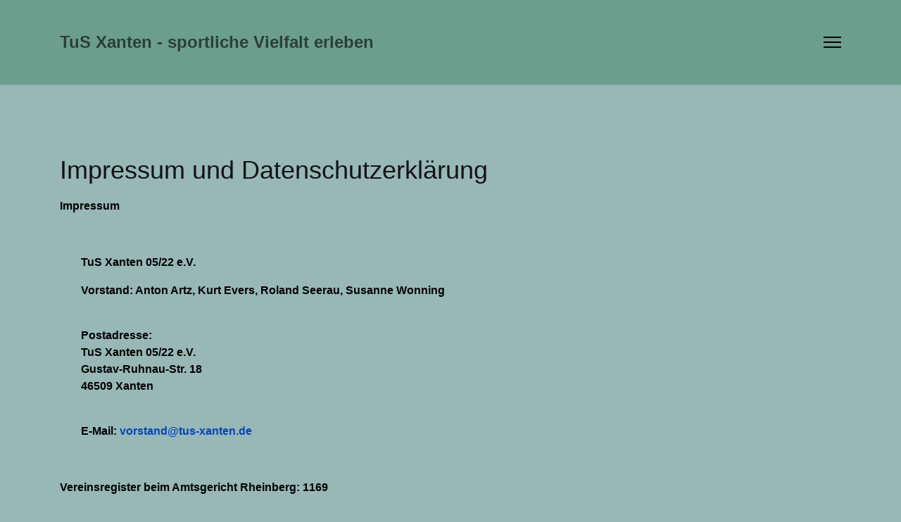

--- FILE ---
content_type: text/html; charset=utf-8
request_url: https://www.tus-xanten.de/index.php/mitglied-werden?view=article&id=21&catid=2
body_size: 12369
content:

<!doctype html>
<html lang="de-de" dir="ltr">
	<head>
		
		<meta name="viewport" content="width=device-width, initial-scale=1, shrink-to-fit=no">
		<meta charset="utf-8">
	<meta name="author" content="Super User">
	<meta name="description" content="TuS Xanten, Sport in Xanten, TusXanten, Handball Xanten, Fussball Xanten, Badminton Xanten, Volleyball Xanten, Kinderturnen Xanten, Turnen Xanten, Fitness Xante">
	<meta name="generator" content="Joomla! - Open Source Content Management">
	<title>Impressum und Datenschutzerklärung</title>
	<link href="/templates/shaper_helixultimate/images/favicon.ico" rel="icon" type="image/vnd.microsoft.icon">
<link href="/media/plg_system_webauthn/css/button.min.css?814865" rel="stylesheet">
	<link href="/media/vendor/joomla-custom-elements/css/joomla-alert.min.css?0.4.1" rel="stylesheet">
	<link href="/templates/shaper_helixultimate/css/bootstrap.min.css" rel="stylesheet">
	<link href="/plugins/system/helixultimate/assets/css/system-j4.min.css" rel="stylesheet">
	<link href="/templates/shaper_helixultimate/css/template.css" rel="stylesheet">
	<link href="/templates/shaper_helixultimate/css/presets/default.css" rel="stylesheet">
	<style>body{font-family: 'Verdana', sans-serif;font-weight: 700;text-decoration: none;}
</style>
	<style>h1{font-family: 'Verdana', sans-serif;text-decoration: none;}
</style>
	<style>#sp-section-1{ background-color:#FFFFFF; }</style>
	<style>#sp-bottom{ background-color:#6B9E8D;color:#080000; }</style>
	<style>#sp-bottom a{color:#000000;}</style>
	<style>#sp-bottom a:hover{color:#000000;}</style>
	<style>#sp-section-4{ background-color:#050000;color:#FFFFFF; }</style>
	<style>#sp-section-4 a{color:#FFFFFF;}</style>
	<style>#sp-section-4 a:hover{color:#FFFFFF;}</style>
<script src="/media/vendor/jquery/js/jquery.min.js?3.7.1"></script>
	<script src="/media/legacy/js/jquery-noconflict.min.js?504da4"></script>
	<script src="/media/mod_menu/js/menu.min.js?814865" type="module"></script>
	<script type="application/json" class="joomla-script-options new">{"data":{"breakpoints":{"tablet":991,"mobile":480},"header":{"stickyOffset":"6"}},"joomla.jtext":{"PLG_SYSTEM_WEBAUTHN_ERR_CANNOT_FIND_USERNAME":"Cannot find the username field in the login module. Sorry, Passwordless authentication will not work on this site unless you use a different login module.","PLG_SYSTEM_WEBAUTHN_ERR_EMPTY_USERNAME":"You need to enter your username (but NOT your password) before selecting the passkey login button.","PLG_SYSTEM_WEBAUTHN_ERR_INVALID_USERNAME":"The specified username does not correspond to a user account that has enabled passwordless login on this site.","JSHOWPASSWORD":"Show Password","JHIDEPASSWORD":"Hide Password","ERROR":"Fehler","MESSAGE":"Nachricht","NOTICE":"Hinweis","WARNING":"Warnung","JCLOSE":"Close","JOK":"OK","JOPEN":"Open"},"system.paths":{"root":"","rootFull":"https:\/\/www.tus-xanten.de\/","base":"","baseFull":"https:\/\/www.tus-xanten.de\/"},"csrf.token":"9d237d99427265680cee230c501313fe","system.keepalive":{"interval":840000,"uri":"\/index.php\/component\/ajax\/?format=json"}}</script>
	<script src="/media/system/js/core.min.js?a3d8f8"></script>
	<script src="/media/vendor/webcomponentsjs/js/webcomponents-bundle.min.js?2.8.0" nomodule defer></script>
	<script src="/media/vendor/bootstrap/js/alert.min.js?5.3.8" type="module"></script>
	<script src="/media/vendor/bootstrap/js/button.min.js?5.3.8" type="module"></script>
	<script src="/media/vendor/bootstrap/js/carousel.min.js?5.3.8" type="module"></script>
	<script src="/media/vendor/bootstrap/js/collapse.min.js?5.3.8" type="module"></script>
	<script src="/media/vendor/bootstrap/js/dropdown.min.js?5.3.8" type="module"></script>
	<script src="/media/vendor/bootstrap/js/modal.min.js?5.3.8" type="module"></script>
	<script src="/media/vendor/bootstrap/js/offcanvas.min.js?5.3.8" type="module"></script>
	<script src="/media/vendor/bootstrap/js/popover.min.js?5.3.8" type="module"></script>
	<script src="/media/vendor/bootstrap/js/scrollspy.min.js?5.3.8" type="module"></script>
	<script src="/media/vendor/bootstrap/js/tab.min.js?5.3.8" type="module"></script>
	<script src="/media/vendor/bootstrap/js/toast.min.js?5.3.8" type="module"></script>
	<script src="/media/system/js/showon.min.js?e51227" type="module"></script>
	<script src="/media/system/js/joomla-hidden-mail.min.js?80d9c7" type="module"></script>
	<script src="/media/system/js/keepalive.min.js?08e025" type="module"></script>
	<script src="/media/system/js/fields/passwordview.min.js?61f142" defer></script>
	<script src="/media/system/js/messages.min.js?9a4811" type="module"></script>
	<script src="/media/plg_system_webauthn/js/login.min.js?814865" defer></script>
	<script src="/templates/shaper_helixultimate/js/main.js"></script>
	<script type="application/ld+json">{"@context":"https://schema.org","@graph":[{"@type":"Organization","@id":"https://www.tus-xanten.de/#/schema/Organization/base","name":"tus-xanten.de","url":"https://www.tus-xanten.de/"},{"@type":"WebSite","@id":"https://www.tus-xanten.de/#/schema/WebSite/base","url":"https://www.tus-xanten.de/","name":"tus-xanten.de","publisher":{"@id":"https://www.tus-xanten.de/#/schema/Organization/base"}},{"@type":"WebPage","@id":"https://www.tus-xanten.de/#/schema/WebPage/base","url":"https://www.tus-xanten.de/index.php/mitglied-werden?view=article&amp;id=21&amp;catid=2","name":"Impressum und Datenschutzerklärung","description":"TuS Xanten, Sport in Xanten, TusXanten, Handball Xanten, Fussball Xanten, Badminton Xanten, Volleyball Xanten, Kinderturnen Xanten, Turnen Xanten, Fitness Xante","isPartOf":{"@id":"https://www.tus-xanten.de/#/schema/WebSite/base"},"about":{"@id":"https://www.tus-xanten.de/#/schema/Organization/base"},"inLanguage":"de-DE"},{"@type":"Article","@id":"https://www.tus-xanten.de/#/schema/com_content/article/21","name":"Impressum und Datenschutzerklärung","headline":"Impressum und Datenschutzerklärung","inLanguage":"de-DE","isPartOf":{"@id":"https://www.tus-xanten.de/#/schema/WebPage/base"}}]}</script>
	<script>template="shaper_helixultimate";</script>
			</head>
	<body class="site helix-ultimate hu com_content com-content view-article layout-default task-none itemid-196 de-de ltr layout-fluid offcanvas-init offcanvs-position-right">

		
		
		<div class="body-wrapper">
			<div class="body-innerwrapper">
				<header id="sp-header" class="header-with-modal-menu">
	<div class="container">
		<div class="container-inner">
			<div class="row align-items-center justify-content-between">

				<!-- Left toggler if left -->
				
				<!-- Logo -->
				<div id="sp-logo" class="has-border col-auto">
					<div class="sp-column">
													
							<span class="logo"><a href="/">TuS Xanten - sportliche Vielfalt erleben</a></span>											</div>
				</div>

				<!-- Menu Right position -->
				<div id="logo-right" class="col-auto d-flex align-items-center">
					<!-- Related Modules -->
					<div class="d-none d-lg-flex align-items-center header-modules">
						
											</div>

					

					<!-- Right toggler (or mega mobile) -->
											
  <a id="offcanvas-toggler"
     class="offcanvas-toggler-secondary offcanvas-toggler-right d-flex align-items-center"
     href="#"
     aria-label="Menu"
     title="Menu">
     <div class="burger-icon"><span></span><span></span><span></span></div>
  </a>					
					<!-- Modal menu toggler -->
									</div>
			</div>
		</div>
	</div>
</header>				<main id="sp-main">
					
<section id="sp-section-1" >

				
	
<div class="row">
	<div id="sp-title" class="col-lg-12 "><div class="sp-column "></div></div></div>
				
	</section>

<section id="sp-main-body" >

										<div class="container">
					<div class="container-inner">
						
	
<div class="row">
	
<div id="sp-component" class="col-lg-12 ">
	<div class="sp-column ">
		<div id="system-message-container" aria-live="polite"></div>


		
		<div class="article-details " itemscope itemtype="https://schema.org/Article">
    <meta itemprop="inLanguage" content="de-DE">

    
    
    
    
            <div class="article-header">
                            <h1 itemprop="headline">
                    Impressum und Datenschutzerklärung                </h1>
            
            
            
                    </div>
    
    <div class="article-can-edit d-flex flex-wrap justify-content-between">
                
            </div>

    
        
                
    
        
        
        
        <div itemprop="articleBody">
            <p align="left"><span style="color: #000000;"><span style="font-family: Arial, sans-serif;"><span style="font-size: medium;"><strong>Impressum</strong></span></span></span></p>
<p> </p>
<p style="padding-left: 30px;" align="left"><span style="color: #000000;"><span style="font-family: Arial, sans-serif;"><strong><span style="font-size: medium;">TuS Xanten 05/22 e.V.</span></strong></span></span></p>
<p style="padding-left: 30px;" align="left"><span style="color: #000000;"><span style="font-family: Arial, sans-serif;"><strong><span style="font-size: medium;">Vorstand: Anton Artz, Kurt Evers, Roland Seerau, Susanne Wonning</span></strong></span></span></p>
<p style="padding-left: 30px;" align="left"><span style="color: #000000;"><span style="font-family: Arial, sans-serif;"><span style="font-size: medium;"><br></span></span></span><span style="color: #000000;"><span style="font-family: Arial, sans-serif;"><span style="font-size: medium;">Postadresse:<br>TuS Xanten 05/22 e.V.<br>Gustav-Ruhnau-Str. 18<br>46509 Xanten</span></span></span></p>
<p style="padding-left: 30px;" align="left"> <span style="color: #000000;"><span style="font-family: Arial, sans-serif;"><span style="font-size: medium;"><br>E-Mail: <joomla-hidden-mail  is-link="1" is-email="1" first="dm9yc3RhbmQ=" last="dHVzLXhhbnRlbi5kZQ==" text="dm9yc3RhbmRAdHVzLXhhbnRlbi5kZQ==" base="" >Diese E-Mail-Adresse ist vor Spambots geschützt! Zur Anzeige muss JavaScript eingeschaltet sein!</joomla-hidden-mail></span></span></span></p>
<p style="padding-left: 30px;" align="left"> </p>
<p align="left"><span style="color: #000000; font-size: 12pt;"><span style="font-family: Arial, sans-serif;">Vereinsregister beim Amtsgericht Rheinberg: 1169</span></span></p>
<p align="left"><span style="color: #000000; font-size: 12pt;"><span style="font-family: Arial, sans-serif;">Registernummer beim Landes Sport Bund NRW: 15.13.010</span></span></p>
<p align="left"><span style="color: #000000; font-size: 12pt;"><span style="font-family: Arial, sans-serif;">Steuernummer beim Finanzamt Moers: 119/5714/4342</span></span></p>
<p align="left"> </p>
<p align="left"><span style="color: #000000; font-size: 12pt;"><span style="font-family: Arial, sans-serif;"><strong>Haftungshinweis:<br></strong>Trotz sorgfältiger inhaltlicher Kontrolle übernehmen wir keine Haftung für die Inhalte externer Links. Für den Inhalt der verlinkten Seiten sind ausschließlich deren Betreiber verantwortlich.</span></span></p>
<p align="left"> </p>
<p align="left"> </p>
<p align="left"><span style="color: #000000; font-size: 12pt;"><span style="font-family: Arial, sans-serif;"><strong>Erklärung zum Datenschutz (Privacy Policy) v1.03 für TuS Xanten</strong></span></span></p>
<p><span style="font-size: 12pt;"><strong><span style="font-family: Arial, sans-serif;">Vorwort</span></strong><span style="font-family: Arial, sans-serif;"><br>Die Betreiber von TuS Xanten nehmen den Schutz der privaten Daten ernst. Die besondere Beachtung der Privatsphäre bei der Verarbeitung persönlicher Daten ist ein wichtiges Anliegen. Persönliche Daten werden gemäss den Bestimmungen des Bundesdatenschutzgesetzes BDSG verwendet; die Betreiber dieser Website verpflichten sich zur Verschwiegenheit. Diese Webseiten können Links zu Webseiten anderer Anbieter enthalten, auf die sich diese Datenschutzerklärung nicht erstreckt. Weitere wichtige Informationen finden sich auch in den</span><span style="color: #000000;"><span style="font-family: Arial, sans-serif;"> Allgemeinen Nutzungsbedingungen.</span></span></span></p>
<p><span style="font-size: 12pt;"><strong><span style="font-family: Arial, sans-serif;">1. Personenbezogene Daten</span></strong><span style="font-family: Arial, sans-serif;"><br>Personenbezogene Daten sind Informationen, die dazu genutzt werden können, die Identität zu erfahren. Darunter fallen Informationen wie richtiger Name, Adresse, Postanschrift, Telefonnummer. Informationen, die nicht direkt mit der wirklichen Identität in Verbindung gebracht werden (wie zum Beispiel favorisierte Webseiten oder Anzahl der Nutzer einer Site) fallen nicht darunter.<br>Man kann unser Online-Angebot grundsätzlich ohne Offenlegung der Identität nutzen. Wenn man sich für eine Registrierung entscheidet, sich also als Mitglied (registrierter Benutzer) anmeldet, kann man im individuellen Benutzerprofil persönlichen Informationen hinterlegen. Es unterliegt der freien Entscheidung, ob diese Daten eingegeben werden. Da versucht wird, für eine Nutzung des Angebots so wenig wie möglich personenbezogene Daten zu erheben, reicht für eine Registrierung die Angabe eines Namens - unter dem man als Mitglied geführt wird und der nicht mit dem realen Namen übereinstimmen muss - und die Angabe der E-Mail-Adresse, an die das Kennwort geschickt wird, aus. In Verbindung mit dem Zugriff auf unsere Seiten werden serverseitig Daten (zum Beispiel IP-Adresse, Datum, Uhrzeit und betrachtete Seiten) gespeichert. Es findet keine personenbezogene Verwertung statt. Die statistische Auswertung anonymisierter Datensätze bleibt vorbehalten.<br>Wir nutzen die persönlichen Daten zu Zwecken der technischen Administration der Webseiten und zur Kundenverwaltung nur im jeweils dafür erforderlichen Umfang. Darüber hinaus werden persönliche Daten nur dann gespeichert, wenn diese freiwillig angegeben werden.</span></span></p>
<p><span style="font-size: 12pt;"><strong><span style="font-family: Arial, sans-serif;">2. Weitergabe personenbezogener Daten</span></strong><span style="font-family: Arial, sans-serif;"><br>Wir verwenden personenbezogene Informationen nur für diese Webseite. Wir geben die Informationen nicht ohne ausdrückliches Einverständnis an Dritte weiter. Sollten im Rahmen der Auftragsdatenverarbeitung Daten an Dienstleister weitergegeben werden, so sind diese an das Bundesdatenschutzgesetz BDSG, andere gesetzliche Vorschriften und an diese Privacy Policy gebunden.<br>Erhebungen beziehungsweise Übermittlungen persönlicher Daten an staatliche Einrichtungen und Behörden erfolgen nur im Rahmen zwingender Rechtsvorschriften.</span></span></p>
<p><span style="font-size: 12pt;"><strong><span style="font-family: Arial, sans-serif;">3. Einsatz von Cookies</span></strong><span style="font-family: Arial, sans-serif;"><br>Wir setzen Cookies - kleine Dateien mit Konfigurationsinformationen - ein. Sie helfen dabei, benutzerindividuelle Einstellungen zu ermitteln und spezielle Benutzerfunktionen zu realisieren. Wir erfassen keine personenbezogenen Daten über Cookies. Sämtliche Funktionen der Website sind auch ohne Cookies einsetzbar, einige benutzerdefinierte Eigenschaften und Einstellungen sind dann allerdings nicht verfügbar.</span></span></p>
<p><span style="font-size: 12pt;"><strong><span style="font-family: Arial, sans-serif;">4. Kinder</span></strong><span style="font-family: Arial, sans-serif;"><br>Personen unter 18 Jahren sollten ohne Zustimmung der Eltern oder Erziehungsberechtigten keine personenbezogenen Daten an uns übermitteln. Wir fordern keine personenbezogenen Daten von Kindern an, sammeln diese nicht und geben sie nicht an Dritte weiter.</span></span></p>
<p><span style="font-size: 12pt;"><strong><span style="font-family: Arial, sans-serif;">5. Recht auf Widerruf</span></strong><span style="font-family: Arial, sans-serif;"><br>Wenn Sie uns personenbezogene Daten überlassen haben, können Sie diese jederzeit im </span><span style="color: #000000;"><span style="font-family: Arial, sans-serif;">Benutzerprofil</span></span><span style="font-family: Arial, sans-serif;">wieder ändern und löschen. Für eine vollständige Löschung des Accounts bitte an den </span><span style="color: #000000;"><span style="font-family: Arial, sans-serif;">Webmaster </span></span><span style="font-family: Arial, sans-serif;">wenden. Bis zu diesem Zeitpunkt erfolgte Beiträge in Foren, Kommentaren, Terminankündigungen und Artikeln bleiben allerdings unter Umständen erhalten - Informationen dazu auch bei den </span><span style="color: #000000;"><span style="font-family: Arial, sans-serif;">Allgemeinen Nutzungsbedingungen</span></span><span style="font-family: Arial, sans-serif;">.</span></span></p>
<p><span style="font-size: 12pt;"><strong><span style="font-family: Arial, sans-serif;">6. Links zu anderen Websites</span></strong><span style="font-family: Arial, sans-serif;"><br>Unser Online-Angebot enthält Links zu anderen Websites. Wir haben keinen Einfluss darauf, dass deren Betreiber die Datenschutzbestimmungen einhalten.</span></span></p>
<p><span style="font-size: 12pt;"><strong><span style="font-family: Arial, sans-serif;">7. Beiträge</span></strong><span style="font-family: Arial, sans-serif;"><br>Die Beiträge auf unserer Seite sind für jeden zugänglich. Beiträge sollten vor der Veröffentlichung sorgfältig darauf überprüft werden, ob sie Angaben enthalten, die nicht für die Öffentlichkeit bestimmt sind. Die Beiträge werden möglicherweise in Suchmaschinen erfasst und auch ohne gezielten Aufruf dieser Website weltweit zugreifbar.</span></span></p>
<p><span style="font-size: 12pt;"><strong><span style="font-family: Arial, sans-serif;">8. Fragen und Kommentare</span></strong><span style="font-family: Arial, sans-serif;"><br>Bei Fragen und für Anregungen und Kommentare zum Thema Datenschutz bitte per Mail an den </span><span style="color: #000000;"><span style="font-family: Arial, sans-serif;">Webmaster</span></span><span style="font-family: Arial, sans-serif;">vom TuS Xanten wenden.</span></span></p>
<p> </p>
<p><span style="font-size: 12pt;"><strong><span style="font-family: Arial, sans-serif;">Allgemeine Nutzungsbedingungen v1.04 für TuS Xanten</span></strong></span></p>
<p><span style="font-size: 12pt;"><strong><span style="font-family: Arial, sans-serif;">1. Informationen zum Urheberrecht</span></strong><span style="font-family: Arial, sans-serif;"><br>Alle Informationen dieser Web-Seite werden wie angegeben ohne Anspruch auf Richtigkeit, Vollständigkeit oder Aktualität zur Verfügung gestellt.<br>Wenn nicht ausdrücklich anderweitig in dieser Publikation zu verstehen gegeben, und zwar in Zusammenhang mit einem bestimmten Ausschnitt, einer Datei, oder einem Dokument, ist jedermann dazu berechtigt, dieses Dokument anzusehen, zu kopieren, zu drucken und zu verteilen, unter den folgenden Bedingungen:<br>Das Dokument darf nur für nichtkommerzielle Informationszwecke genutzt werden. Jede Kopie dieses Dokuments oder eines Teils davon muss diese urheberrechtliche Erklärung und das urheberrechtliche Schutzzeichen des Betreibers enthalten. Das Dokument, jede Kopie des Dokuments oder eines Teils davon dürfen nicht ohne schriftliche Zustimmung des Betreibers verändert werden. Der Betreiber behält sich das Recht vor, diese Genehmigung jederzeit zu widerrufen, und jede Nutzung muss sofort eingestellt werden, sobald eine schriftliche Bekanntmachung seitens des Betreibers veröffentlicht wird.</span></span></p>
<p><span style="font-size: 12pt;"><strong><span style="font-family: Arial, sans-serif;">2. Vertragliche Zusicherungen und Verzichterklärungen</span></strong><span style="font-family: Arial, sans-serif;"><br>Die Website »TuS Xanten« steht Ihnen - soweit nicht anders vereinbart - kostenlos zur Verfügung. Die Betreiber übernehmen keinerlei Gewähr für Richtigkeit der enthaltenen Informationen, Verfügbarkeit der Dienste, Verlust von auf TuS Xanten abgespeicherten Daten oder Nutzbarkeit für irgendeinen bestimmten Zweck.<br>Die Betreiber haften auch nicht für Folgeschäden, die auf einer Nutzung des Angebotes beruhen.<br>Soweit ein Haftungsausschluss nicht in Betracht kommt, haften die Betreiber lediglich für grobe Fahrlässigkeit und Vorsatz. Produkt- und Firmennamen sind Marken der jeweiligen Eigentümer und werden auf diesen Seiten ausschliesslich zu Informationszwecken eingesetzt.<br>Diese Publikation könnte technische oder andere Ungenauigkeiten enthalten oder Schreib- oder Tippfehler. Von Zeit zu Zeit werden der vorliegenden Information Änderungen hinzugefügt; diese Änderungen werden in neuen Ausgaben der Publikation eingefügt. Der Betreiber kann jederzeit Verbesserungen und/oder Veränderungen an den Angeboten vornehmen, die in dieser Publikation beschrieben werden.</span></span></p>
<p><span style="font-size: 12pt;"><strong><span style="font-family: Arial, sans-serif;">3. Meinungsäusserungen bei Kommentaren und im Forum</span></strong><span style="font-family: Arial, sans-serif;"><br>Aufgrund der sich ständig verändernden Inhalte bei Kommentaren und im Forum ist es dem Betreiber nicht möglich, alle Beiträge lückenlos zu sichten, inhaltlich zu prüfen und die unmittelbare aktive Kontrolle darüber auszuüben. Es wird keine Verantwortung für den Inhalt, die Korrektheit und die Form der eingestellten Beiträge übernommen.</span></span></p>
<p><span style="font-size: 12pt;"><strong><span style="font-family: Arial, sans-serif;">3a. Spezielle Bestimmungen für angemeldete Nutzer</span></strong><span style="font-family: Arial, sans-serif;"><br>Mit der Anmeldung bei »TuS Xanten« erklärt sich der Nutzer - nachfolgend »Mitglied« gegenüber dem Betreiber mit folgenden Nutzungsbedingungen einverstanden:<br><br>Mitglieder, die sich an Diskussionsforen und Kommentaren beteiligen, verpflichten sich dazu,<br><br></span><strong><span style="font-family: Arial, sans-serif;">·</span></strong><span style="font-family: Arial, sans-serif;">1. Sich in Ihren Beiträgen jeglicher Beleidigungen, strafbarer Inhalte, Pornographie und grober Ausdrucksweise zu <br>      enthalten,<br></span><strong><span style="font-family: Arial, sans-serif;">·</span></strong><span style="font-family: Arial, sans-serif;">2. Die alleinige Verantwortung für die von ihnen eingestellten Inhalte zu tragen, Rechte Dritter (insbesondere Marken-, <br>     Urheber- und Persönlichkeitsrechte) nicht zu verletzen und die Betreiber von »TuS Xanten« von durch ihre Beiträge <br>     ausgelösten Ansprüchen Dritter vollständig freizustellen.<br></span><strong><span style="font-family: Arial, sans-serif;">·</span></strong><span style="font-family: Arial, sans-serif;">3. Weder in Foren noch in Kommentaren Werbung irgendwelcher Art einzustellen oder Foren und Kommentare zu <br>     irgendeiner Art gewerblicher Tätigkeit zu nutzen. Insbesondere gilt das für die Veröffentlichung von <br>     »0190«-Rufnummern zu irgendeinem Zweck.<br><br>Es besteht keinerlei Anspruch auf Veröffentlichung von eingereichten Kommentaren oder Forenbeiträgen. Die Betreiber von »TuS Xanten« behalten sich vor, Kommentare und Forenbeiträge nach eigenem Ermessen zu editieren oder zu löschen. Bei Verletzungen der Pflichten unter 1), 2) und 3) behalten sich die Betreiber ferner vor, die Mitgliedschaft zeitlich begrenzt zu sperren oder dauernd zu löschen.</span></span></p>
<p><span style="font-size: 12pt;"><strong><span style="font-family: Arial, sans-serif;">4. Einreichen von Beiträgen und Artikeln</span></strong><span style="font-family: Arial, sans-serif;"><br>Soweit das Mitglied von der Möglichkeit Gebrauch macht, eigene Beiträge für redaktionellen Teil von »TuS Xanten« einzureichen, gilt Folgendes:<br><br>Voraussetzung für das Posten eigener Beiträge ist, dass das Mitglied seinen vollständigen und korrekten Vor- und Nachnamen in sein »TuS Xanten« - Benutzerprofil eingetragen hat oder nach dem Einreichen des Artikels dort einträgt. Mit dem dort eingetragenen Namen wird der eingereichte Beitrag bei Veröffentlichung (öffentlich) gekennzeichnet.<br>Das Mitglied gibt für alle Beiträge, die von ihm oder ihr zukünftig auf »TuS Xanten« eingereicht werden, folgende Erklärungen ab:<br><br></span><strong><span style="font-family: Arial, sans-serif;">·</span></strong><span style="font-family: Arial, sans-serif;">1. Das Mitglied versichert, dass die eingereichten Beiträge frei von Rechten Dritter, insbesonders Urheber-, Marken- <br>     oder Persönlichkeitsrechten sind. Dies gilt für alle eingereichten Beiträge und Bildwerke.<br></span><strong><span style="font-family: Arial, sans-serif;">·</span></strong></span><span style="font-family: Arial, sans-serif;"><span style="font-size: 12pt;">2. Das Mitglied räumt den Betreibern von »TuS Xanten« ein uneingeschränktes</span> <span style="font-size: 12pt;">Nutzungsrecht an den eingereichten <br>     Beiträgen ein. Dieses umfasst die</span> <span style="font-size: 12pt;">Veröffentlichung im Internet auf »TuS Xanten« sowie auf anderen Internetservern,<br>     in</span> <span style="font-size: 12pt;">Newslettern, Printmedien und anderen Publikationen.</span><br></span><span style="font-size: 12pt;"><strong><span style="font-family: Arial, sans-serif;">·</span></strong><span style="font-family: Arial, sans-serif;">3. Eingereichte Beiträge werden auf Verlangen des Mitgliedes per Email an die Adresse des </span><span style="color: #000000;"><span style="font-family: Arial, sans-serif;">Webmasters </span></span><span style="font-family: Arial, sans-serif;">wieder <br>     gelöscht bzw. anonymisiert. Die Löschung bzw. Anonymisierung erfolgt innerhalb von 7 Tagen nach der Mitteilung. <br>     Für Folgeschäden, die dem Mitglied aus der verspäteten Löschung des Beitrages entstehen haften die Betreiber nur<br>     insoweit, als sie nicht auf einer Pflichtverletzung des Mitgliedes (oben unter 1), 2) und 3) ) und soweit sie darüber <br>     hinaus auf grobem Verschulden oder Vorsatz der Betreiber von »TuS Xanten« beruhen. Wir weisen in diesem <br>     Zusammenhang ausdrücklich darauf hin, dass »TuS Xanten« regelmäßig von Suchmaschinen indexiert wird, und dass<br>     wir keinen Einfluss darauf haben, ob, wo und wie lange bei uns veröffentlichte Beiträge möglicherweise auch nach <br>     Löschung bei »TuS Xanten« in Datenbanken von Suchmaschinen und Webkatalogen gespeichert werden und <br>     abrufbar sind.<br></span><strong><span style="font-family: Arial, sans-serif;">·</span></strong><span style="font-family: Arial, sans-serif;">4. Es besteht keinerlei Anspruch auf Speicherung, Veröffentlichung oder Archivierung der eingereichten Beiträge. Die <br>     Betreiber behalten sich vor, eingereichte Beiträge ohne Angabe von Gründen nicht zu veröffentlichen, vor <br>     Veröffentlichung zu editieren oder nach Veröffentlichung nach freiem Ermessen wieder zu löschen.<br></span><strong><span style="font-family: Arial, sans-serif;">·</span></strong><span style="font-family: Arial, sans-serif;">5. Durch die Veröffentlichung eingereichter Beiträge entstehen keinerlei Vergütungsansprüche (Honorare, <br>     Lizenzgebühren, Aufwendungsentschädigungen oder Ähnliches) des Mitgliedes gegenüber »TuS Xanten«. Die <br>     Mitarbeit ist ehrenamtlich (unentgeltlich).</span></span></p>
<p><span style="font-size: 12pt;"><strong><span style="font-family: Arial, sans-serif;">5. Erklärung zum Datenschutz (Privacy Policy)</span></strong><span style="font-family: Arial, sans-serif;"><br>Sofern innerhalb des Internetangebotes die Möglichkeit zur Eingabe persönlicher oder geschäftlicher Daten genutzt wird, so erfolgt die Preisgabe dieser Daten seitens des Nutzers auf ausdrücklich freiwilliger Basis. Die Inanspruchnahme unseres Dienstes ist - soweit technisch möglich und zumutbar - auch ohne Angabe solcher Daten bzw. unter Angabe anonymisierter Daten oder eines Pseudonyms gestattet. Weitere wichtige Informationen zum Thema Datenschutz finden sich in unserer </span><span style="color: #000000;"><span style="font-family: Arial, sans-serif;">Erklärung zum Datenschutz (Privacy Policy)</span></span><span style="font-family: Arial, sans-serif;">.</span></span></p>
<p><span style="font-size: 12pt;"><strong><span style="font-family: Arial, sans-serif;">6. Registrierung und Passwort</span></strong><span style="font-family: Arial, sans-serif;"><br>Der Benutzer ist verpflichtet, die Kombination Benutzername/Passwort vertraulich zu behandeln und nicht an Dritte weiterzugeben. Bei Verdacht auf Missbrauch der Zugangsdaten ist der Betreiber zu informieren.</span></span></p>
<p><span style="font-size: 12pt;"><strong><span style="font-family: Arial, sans-serif;">7. Hinweis gemäss Digitale Dienste Gesetz</span></strong><span style="font-family: Arial, sans-serif;"><br>Für Internetseiten Dritter, auf die die dieses Angebot durch sog. Links verweist, tragen die jeweiligen Anbieter die Verantwortung. Der Betreiber ist für den Inhalt solcher Seiten Dritter nicht verantwortlich. Desweiteren kann die Web-Seite ohne unser Wissen von anderen Seiten mittels sog. Links angelinkt werden. Der Betreiber übernimmt keine Verantwortung für Darstellungen, Inhalt oder irgendeine Verbindung zu dieser Web-Seite in Web-Seiten Dritter. Für fremde Inhalte ist der Betreiber nur dann verantwortlich, wenn von ihnen (d.h. auch von einem rechtswidrigen oder strafbaren Inhalt) positive Kenntnis vorliegt und es technisch möglich und zumutbar ist, deren Nutzung zu verhindern. Der Betreiber ist nach dem Teledienstgesetz jedoch nicht verpflichtet, die fremden Inhalte ständig zu überprüfen.</span></span></p>
<p> </p>
<p> <span style="font-family: Helvetica;"><span style="font-size: large;"><strong>Informationspflichten nach Artikel 13 und 14 DSGVO </strong></span></span></p>
<p><span style="font-family: Helvetica;"><span style="font-size: medium;">Nach Artikel 13 und 14 EU-DSGVO hat der TuS Xanten die Pflicht, seine Mitglieder über die Daten zu informieren, die er für seine Vereinszwecke bearbeitet. Dieser Informationspflicht kommt dieses Merkblatt nach. </span></span></p>
<p> </p>
<p><span style="font-family: Helvetica;"><span style="font-size: medium;"><strong>Datenschutz in der Satzung (§ 14) </strong></span></span></p>
<ol>
<li>
<p><span style="font-family: Helvetica;"><span style="font-size: medium;">Zur Erfüllung der Zwecke des Vereins werden unter Beachtung der gesetzlichen Vorgaben des Bundesdatenschutzgesetzes (BDSG) personenbezogene Daten über persönliche und sachliche Verhältnisse der Mitglieder im Verein gespeichert, übermittelt und ggf. verändert. </span></span></p>
</li>
<li>
<p><span style="font-family: Helvetica;"><span style="font-size: medium;">Jedes Vereinsmitglied hat das Recht auf:<br>- Auskunft über die zu seiner Person gespeicherten Daten,<br>- Berichtigung über die zu seiner Person gespeicherten Daten, wenn sie unrichtig sind,<br>- Löschung der zu seiner Person gespeicherten Daten, wenn sich bei behaupteten Fehlern weder deren Richtigkeit noch deren Unrichtigkeit feststellen lässt,<br>- Löschung der zu seiner Person gespeicherten Daten, wenn die Speicherung unzulässig war. </span></span></p>
</li>
<li>
<p><span style="font-family: Helvetica;"><span style="font-size: medium;">Den Organen des Vereins, allen Mitarbeitern oder sonst für den Verein Tätigen ist es untersagt, personenbezogene Daten unbefugt zu anderen als dem jeweiligen Aufgabenerfüllung gehörenden Zweck zu verarbeiten, bekannt zu geben, Dritten zugänglich zu machen oder sonst zu nutzen. Diese Pflicht besteht auch über das Ausscheiden der oben genannten Personen aus dem Verein hinaus. </span></span></p>
</li>
</ol>
<p> </p>
<p><span style="font-family: Helvetica;"><span style="font-size: medium;"><strong>Daten im Aufnahmeantrag </strong></span></span></p>
<p><span style="font-family: Helvetica;"><span style="font-size: medium;">Die personenbezogenen Daten werden grundsätzlich im Rahmen des Erwerbs der Mitgliedschaft erhoben. Informationen über die von Ihnen gespeicherten Daten und die Möglichkeit des Widerrufs erhalten Sie unter </span></span><span style="color: #0000ff;"><span style="font-family: Helvetica;"><span style="font-size: medium;"><joomla-hidden-mail  is-link="1" is-email="1" first="dm9yc3RhbmQ=" last="dHVzLXhhbnRlbi5kZQ==" text="dm9yc3RhbmRAdHVzLXhhbnRlbi5kZQ==" base="" >Diese E-Mail-Adresse ist vor Spambots geschützt! Zur Anzeige muss JavaScript eingeschaltet sein!</joomla-hidden-mail></span></span></span></p>
<p><span style="font-family: Helvetica;"><span style="font-size: medium;">Mit dem Aufnahmeantrag erhebt der TuS Xanten folgende Daten, die zur Erfüllung des Vereinszweckes erforderlich sind:<br>Name, Vorname, Geburtsdatum, Wohnanschrift mit Hausnummer, Wohnort, Eintrittsdatum, Bankverbindung, Abteilung.</span></span></p>
<p><span style="font-family: Helvetica;"><span style="font-size: medium;">Telefon- oder Handynummer, E-Mail-Adresse sind freiwillige Angaben und werden für die Mitgliedsaufnahme nicht unmittelbar benötigt. Zur vereinfachten Kommunikation innerhalb des Vereins/der Abteilungen könnte eine Angabe sinnvoll sein.</span></span></p>
<p><span style="font-family: Helvetica;"><span style="font-size: medium;"><strong>Datennutzung im Verein </strong></span></span></p>
<p><span style="font-family: Helvetica;"><span style="font-size: medium;">Die komplette Mitgliederliste wird vom jeweiligen Mitgliederbeauftragten bearbeitet. An Hand der Mitgliederliste wird der Einzug der Mitgliedsbeiträge durch die Sparkasse am Niederrhein vorbereitet. Zusätzlich hat der amtierende Vorstand Einblick in die Mitgliederliste des Gesamtvereins, um Mitarbeiter anzusprechen, Jubilaren zu gratulieren und Kenntnisse über die Abteilungszugehörigkeit zu erhalten. </span></span></p>
<p><span style="font-family: Helvetica;"><span style="font-size: medium;">Die personenbezogenen Daten werden für das Mitgliedschaftsverhältnis verarbeitet (Einladung zu Versammlungen, Beitragseinzug, Organisation des Sportbetriebes). Ferner werden personenbezogene Daten zur Teilnahme am Wettkampf- und Spielbetrieb an die Landesfachverbände weitergeleitet. </span></span></p>
<p><span style="font-family: Helvetica;"><span style="font-size: medium;">Zusätzlich werden personenbezogene Daten bei der Berichterstattung über sportliche Ereignisse auf der Internetseite des Vereins, in Auftritten des Vereins in sozialen Medien, auf Seiten der Fachverbände veröffentlicht und an lokale, regionale und überregionale Printmedien übermittelt. </span></span></p>
<p><span style="font-family: Helvetica;"><span style="font-size: medium;">Die einzelnen Abteilungsleiter haben nur Einblick in die Daten, die sie für den Sportbetrieb ihrer Abteilung (Ausstellen von Pässen, Meldungen zu Sportveranstaltungen, Aus- und Fortbildungen, usw.) dringend benötigen. </span></span></p>
<p><span style="font-family: Helvetica;"><span style="font-size: medium;">Die Mitgliederlisten werden von den betreffenden Personen auf passwortgeschützten Computern geführt. Der Verein selbst verfügt über keine Hard- und Software. Der Vorstand bringt hiermit diese Handhabung zur Kenntnis. Gleichzeitig weist er alle Nutzer daraufhin, dass beim Umgang mit den Daten strengste Vertraulichkeit nötig ist.</span></span></p>
<p><span style="font-family: Helvetica;"><span style="font-size: medium;">Besondere Vertraulichkeit genießen Daten, wenn sie weltweit abrufbar sind. </span></span><br><br></p>
<p><span style="font-family: Helvetica;"><span style="font-size: medium;"><strong>Dauer der Datenspeicherung </strong></span></span></p>
<p><span style="font-family: Helvetica;"><span style="font-size: medium;">Die personenbezogenen Daten werden für die Dauer der Mitgliedschaft gespeichert. Mit Beendigung der Mitgliedschaft werden die Daten gelöscht, wenn aus verschiedenen Gründen keine Aufbewahrungsfrist zu beachten ist. In der Zeit zwischen Beendigung der Mitgliedschaft und der Löschung wird die Verarbeitung dieser Daten eingeschränkt. Im Vereinsarchiv werden bestimmte Personendaten gespeichert, wenn sie für eine Vereinschronik interessant sind. Hierbei handelt es sich um die Kategorien Vorname und Nachname, sowie besondere sportliche Erfolge oder Ereignisse, an denen die betroffene Person mitgewirkt hat. Die Speicherung ist mit einem berechtigten Interesse des Vereins an der zeitgeschichtlichen Dokumentation von sportlichen Ereignissen und Erfolgen begründet. Alle Daten der übrigen Kategorien (z.B. Bankdaten, Anschrift, Kontaktdaten) werden mit Beendigung der Mitgliedschaft gelöscht. </span></span></p>
<p> </p>
<p><span style="font-family: Helvetica;"><span style="font-size: medium;"><strong>Umgang mit Fotos </strong></span></span></p>
<p><span style="font-family: Helvetica;"><span style="font-size: medium;">Fotos mit einer Person sind bei der Veröffentlichung im Internet weltweit abrufbar. Eine Weiterverwendung oder Veränderung durch Dritte kann hierbei nicht ausgeschlossen werden. Soweit die Einwilligung nicht widerrufen wird, gilt sie zeitlich unbeschränkt. Die Einwilligung kann mit Wirkung für die Zukunft widerrufen werden. Der Widerruf der Einwilligung muss in Textform gegenüber dem Verein erfolgen. </span></span></p>
<p><span style="font-family: Helvetica;"><span style="font-size: medium;">Eine vollständige Löschung der veröffentlichten Fotos im Internet kann durch den TuS Xanten nicht sichergestellt werden, da z.B. andere Internetseiten die Fotos kopiert oder verändert haben könnten. Der TuS Xanten kann für Art und Form der Nutzung durch Dritte wie z.B. für das Herunterladen von Fotos und deren anschließende Nutzung und Veränderung nicht haftbar gemacht werden. Trotz eines Widerrufs können Fotos von einer Person im Rahmen der Teilnahme an öffentlichen Veranstaltungen des Vereins gefertigt und im Rahmen der Öffentlichkeitsarbeit veröffentlicht werden. </span></span></p>
<p> </p>
<p> </p>
<p><span style="font-size: 12pt;"><strong><span style="font-family: Arial, sans-serif;">Kontakt</span></strong><span style="font-family: Arial, sans-serif;"><br>Fragen zur Homepage rund um den TuS Xanten bitte an den </span><span style="color: #000000;"><span style="font-family: Arial, sans-serif;">Webmaster: </span></span><span style="font-family: Arial, sans-serif;">Christoph Wonning <br>(s-ch.wonning (at) online.de) richten.</span></span></p>         </div>

        
        
        
    

        
    

   
                </div>



			</div>
</div>
</div>
											</div>
				</div>
						
	</section>

<section id="sp-bottom" >

						<div class="container">
				<div class="container-inner">
			
	
<div class="row">
	<div id="sp-bottom1" class="col-sm-col-sm-6 col-lg-12 "><div class="sp-column "><div class="sp-module "><div class="sp-module-content"><ul class="mod-menu mod-list menu">
<li class="item-358"><a href="/index.php/ferienspass-2025" target="_blank">Ferienspass 2025</a></li></ul>
</div></div></div></div></div>
							</div>
			</div>
			
	</section>

<section id="sp-section-4" >

						<div class="container">
				<div class="container-inner">
			
	
<div class="row">
	<div id="sp-footer1" class="col-lg-6 "><div class="sp-column "><div class="sp-module "><div class="sp-module-content"><ul class="mod-menu mod-list menu">
<li class="item-122"><a href="/index.php/vorstand" target="_blank">Vorstand</a></li><li class="item-123"><a href="/index.php/regularien" target="_blank">Ordnungen / Satzungen</a></li><li class="item-196 current active"><a href="/index.php/mitglied-werden" aria-current="location" target="_blank">Mitglied werden</a></li><li class="item-130"><a href="/index.php/vereinsheim" target="_blank">Vereinsheim</a></li><li class="item-127"><a href="/index.php/tus-xanten-historie" target="_blank">TuS Xanten - Historie</a></li></ul>
</div></div><span class="sp-copyright">TuS Xanten 05/22 e.V. - © 2026 - alle Rechte vorbehalten</span></div></div><div id="sp-footer2" class="col-lg-6 "><div class="sp-column "><div class="sp-module "><div class="sp-module-content"><ul class="mod-menu mod-list menu">
<li class="item-354"><a href="/index.php/spohi" target="_blank">Sporthilfeversicherung</a></li><li class="item-353"><a href="/index.php/impressum-und-datenschutz" target="_blank">Impressum und Datenschutz</a></li></ul>
</div></div><ul class="sp-contact-info"><li class="sp-contact-email"><span class="far fa-envelope" aria-hidden="true"></span> <a href="mailto:vorstand@tus-xanten.de">vorstand@tus-xanten.de</a></li></ul></div></div></div>
							</div>
			</div>
			
	</section>
				</main>
			</div>
		</div>

		<!-- Off Canvas Menu -->
		<div class="offcanvas-overlay"></div>
		<!-- Rendering the offcanvas style -->
		<!-- If canvas style selected then render the style -->
		<!-- otherwise (for old templates) attach the offcanvas module position -->
					<div class="offcanvas-menu left-1 offcanvas-arrow-right" tabindex="-1" inert>
	<div class="d-flex align-items-center justify-content-between p-3 pt-4">
				<a href="#" class="close-offcanvas" role="button" aria-label="Close Off-canvas">
			<div class="burger-icon" aria-hidden="true">
				<span></span>
				<span></span>
				<span></span>
			</div>
		</a>
	</div>
	
	<div class="offcanvas-inner">
		<div class="d-flex header-modules mb-3">
			
					</div>
		
					<div class="sp-module "><div class="sp-module-content"><ul class="mod-menu mod-list menu">
<li class="item-135"><a href="http://www.tusxanten.de/index.php/sportstaetten" target="_blank" rel="noopener noreferrer">Sportstätten</a></li><li class="item-134 menu-deeper menu-parent"><a href="http://www.tusxanten.de/index.php/sportarten-und-abteilungen" target="_blank" rel="noopener noreferrer">Sportarten / Abteilungen<span class="menu-toggler"></span></a><ul class="mod-menu__sub list-unstyled small menu-child"><li class="item-149"><a href="http://www.tusxanten.de/images/2018/pdf-Dokumente/Badminton2025.pdf" target="_blank" rel="noopener noreferrer">Badminton</a></li><li class="item-116"><a href="/index.php/sportarten/fitnessraum" >Fitnessraum</a></li><li class="item-228"><a href="http://www.fussball.tus-xanten.de/index.html" target="_blank" rel="noopener noreferrer">Fussball</a></li><li class="item-141"><a href="https://handball-xanten.de" target="_blank" rel="noopener noreferrer">Handball</a></li><li class="item-114"><a href="http://www.tusxanten.de/images/2018/pdf-Dokumente/Herzsport2025.pdf" target="_blank" rel="noopener noreferrer">Herzsport</a></li><li class="item-117"><a href="/index.php/sportarten/kampfsport" >Kampfsport Taekwondo/Boxen</a></li><li class="item-142"><a href="http://www.leichtathletik.tus-xanten.de" target="_blank" rel="noopener noreferrer">Leichtathletik</a></li><li class="item-143"><a href="http://radsport-xanten.de" target="_blank" rel="noopener noreferrer">Radsport</a></li><li class="item-115"><a href="/index.php/sportarten/schwimmen" target="_blank">Schwimmen</a></li><li class="item-144"><a href="https://tt-xanten.de" target="_blank" rel="noopener noreferrer">Tischtennis</a></li><li class="item-145"><a href="https://www.triathlon-xanten.de" target="_blank" rel="noopener noreferrer">Triathlon</a></li><li class="item-148"><a href="http://turnen.tus-xanten.de" target="_blank" rel="noopener noreferrer">Turnen</a></li><li class="item-147"><a href="/index.php/sportarten/sportabzeichen" >Sportabzeichen</a></li></ul></li><li class="item-136"><a href="https://www.tusxanten.de/index.php/component/content/article/17-sporthilfeversicherung?catid=2&amp;Itemid=101" target="_blank" rel="noopener noreferrer">Sporthilfeversicherung</a></li></ul>
</div></div><div class="sp-module "><h3 class="sp-module-title">Anmeldung</h3><div class="sp-module-content"><form id="login-form-133"
    class="mod-login form-validate"
    action="/index.php/impressum-und-datenschutz"
    method="post">

    
    <div class="mod-login__userdata userdata ">
        <div class="mod-login__username form-group mb-3">
            <label for="modlgn-username-133">
                Benutzername            </label>
            <div class="input-group">

                <input
                    id="modlgn-username-133"
                    type="text"
                    name="username"
                    class="form-control"
                    required="required"
                    autofocus
                    autocomplete="username">
            </div>
        </div>
        <div class="mod-login__password form-group mb-3">
            <label for="modlgn-passwd-133">
                Passwort            </label>
            <div class="input-group">

                <input id="modlgn-passwd-133"
                    type="password"
                    name="password"
                    class="form-control input-full"
                    required="required"
                    autocomplete="current-password">
                <button type="button" class="btn btn-secondary input-password-toggle">
                    <span class="icon-eye icon-fw" aria-hidden="true"></span>
                    <span class="visually-hidden">Show Password</span>
                </button>
            </div>
        </div>

        <!-- Remember me -->
                    <div class="mod-login__remember form-group mb-3">
                <div id="form-login-remember-133" class="form-check">
                    <input type="checkbox"
                        name="remember"
                        class="form-check-input"
                        value="yes"
                        id="form-login-input-remember-133">
                    <label class="form-check-label"
                        for="form-login-input-remember-133">
                        Angemeldet bleiben                    </label>
                </div>
            </div>
        
                    <div class="mod-login__submit form-group mb-3">
                <button type="button"
                    class="btn btn-secondary btn-lg w-100 plg_system_webauthn_login_button"
                                        data-webauthn-form="login-form-133"
                                                            title="Sign in with a passkey"
                    id="plg_system_webauthn-QddHrQSreQvD-4yhW7xDO">
                                            <svg aria-hidden="true" id="Passkey" xmlns="http://www.w3.org/2000/svg" viewBox="0 0 24 24"><g id="icon-passkey"><circle id="icon-passkey-head" cx="10.5" cy="6" r="4.5"/><path id="icon-passkey-key" d="M22.5,10.5a3.5,3.5,0,1,0-5,3.15V19L19,20.5,21.5,18,20,16.5,21.5,15l-1.24-1.24A3.5,3.5,0,0,0,22.5,10.5Zm-3.5,0a1,1,0,1,1,1-1A1,1,0,0,1,19,10.5Z"/><path id="icon-passkey-body" d="M14.44,12.52A6,6,0,0,0,12,12H9a6,6,0,0,0-6,6v2H16V14.49A5.16,5.16,0,0,1,14.44,12.52Z"/></g></svg>
                                        Sign in with a passkey                </button>
            </div>
        
        <div class="mod-login__submit form-group mb-3">
            <button type="submit" name="Submit" id="btn-login-submit" class="btn btn-primary w-100 btn-lg">Anmelden</button>
        </div>

                <div class="mod-login__options  list-group">
            <a class="mod-login__reset list-group-item" href="/index.php/component/users/reset?Itemid=101">
                Passwort vergessen?            </a>
            <a class="mod-login__remind list-group-item" href="/index.php/component/users/remind?Itemid=101">
                Benutzername vergessen?            </a>
                    </div>
        <input type="hidden" name="option" value="com_users">
        <input type="hidden" name="task" value="user.login">
        <input type="hidden" name="return" value="aHR0cHM6Ly93d3cudHVzLXhhbnRlbi5kZS9pbmRleC5waHAvbWl0Z2xpZWQtd2VyZGVuP3ZpZXc9YXJ0aWNsZSZpZD0yMSZjYXRpZD0y">
        <input type="hidden" name="9d237d99427265680cee230c501313fe" value="1">    </div>
    </form>
</div></div>
		
		
		
		
				
		<!-- custom module position -->
		
	</div>
</div>				

		
		

		<!-- Go to top -->
					<a href="#" class="sp-scroll-up" aria-label="Scroll to top"><span class="fas fa-angle-up" aria-hidden="true"></span></a>
					</body>
</html>